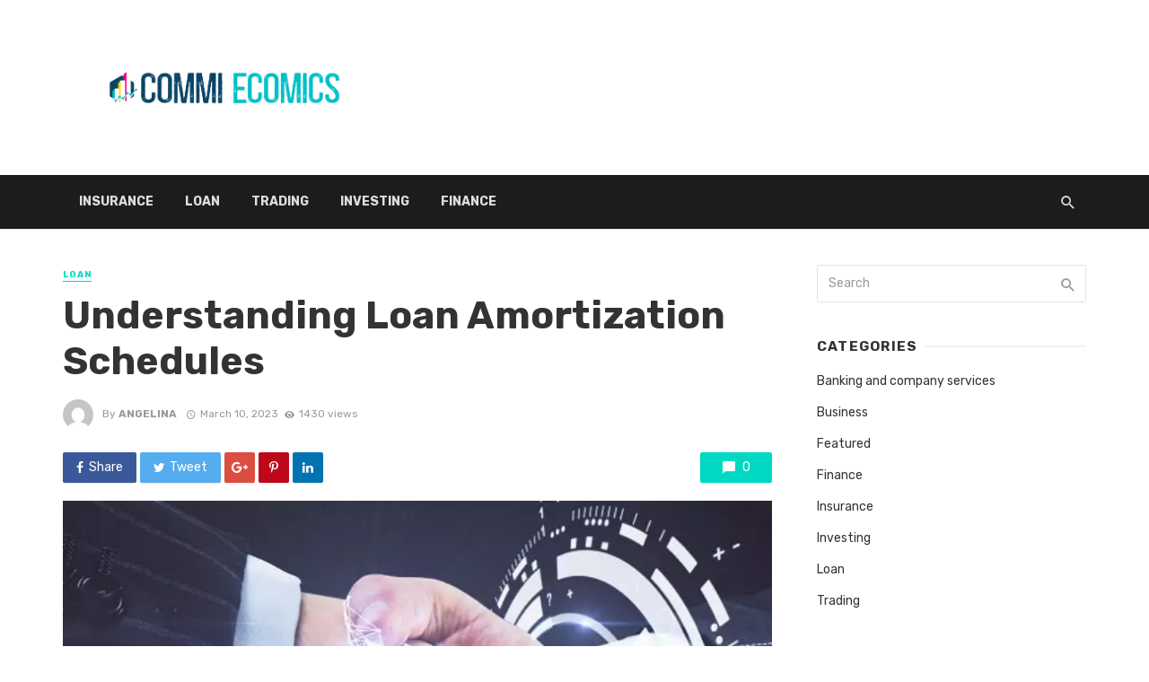

--- FILE ---
content_type: text/html; charset=UTF-8
request_url: https://commiecomics.com/understanding-loan-amortization-schedules/
body_size: 14963
content:
<!DOCTYPE html>
<html lang="en-US">
<head>
	<meta charset="UTF-8" />
    
    <meta name="viewport" content="width=device-width, initial-scale=1"/>
    
    <link rel="profile" href="http://gmpg.org/xfn/11" />
	
	<link rel="pingback" href="https://commiecomics.com/xmlrpc.php">
    
    <!-- Schema meta -->
        <script type="application/ld+json">
{
          "@context": "http://schema.org",
          "@type": "NewsArticle",
          "mainEntityOfPage": {
            "@type": "WebPage",
            "@id": "https://commiecomics.com/understanding-loan-amortization-schedules/"
          },
          "headline": "Understanding Loan Amortization Schedules",
          "image": [
            "https://commiecomics.com/wp-content/uploads/2023/03/c.jpg"
           ],
          "datePublished": "2023-03-10T00:00:00+00:00",
          "dateModified": "2023-05-22T10:17:25+00:00",
          "author": {
            "@type": "Person",
            "name": "Angelina"
          },
           "publisher": {
            "@type": "Organization",
            "name": "Commi Ecomics",
            "logo": {
              "@type": "ImageObject",
              "url": ""
            }
          },
          "description": ""
        }
        </script>
            <title>Understanding Loan Amortization Schedules &#8211; Commi Ecomics</title>
<script type="application/javascript">var ajaxurl = "https://commiecomics.com/wp-admin/admin-ajax.php"</script><meta name='robots' content='max-image-preview:large' />
<link rel='dns-prefetch' href='//fonts.googleapis.com' />
<link rel='preconnect' href='https://fonts.gstatic.com' crossorigin />
<link rel="alternate" type="application/rss+xml" title="Commi Ecomics &raquo; Feed" href="https://commiecomics.com/feed/" />
<link rel="alternate" type="application/rss+xml" title="Commi Ecomics &raquo; Comments Feed" href="https://commiecomics.com/comments/feed/" />
<link rel="alternate" title="oEmbed (JSON)" type="application/json+oembed" href="https://commiecomics.com/wp-json/oembed/1.0/embed?url=https%3A%2F%2Fcommiecomics.com%2Funderstanding-loan-amortization-schedules%2F" />
<link rel="alternate" title="oEmbed (XML)" type="text/xml+oembed" href="https://commiecomics.com/wp-json/oembed/1.0/embed?url=https%3A%2F%2Fcommiecomics.com%2Funderstanding-loan-amortization-schedules%2F&#038;format=xml" />
<style id='wp-img-auto-sizes-contain-inline-css' type='text/css'>
img:is([sizes=auto i],[sizes^="auto," i]){contain-intrinsic-size:3000px 1500px}
/*# sourceURL=wp-img-auto-sizes-contain-inline-css */
</style>
<style id='wp-emoji-styles-inline-css' type='text/css'>

	img.wp-smiley, img.emoji {
		display: inline !important;
		border: none !important;
		box-shadow: none !important;
		height: 1em !important;
		width: 1em !important;
		margin: 0 0.07em !important;
		vertical-align: -0.1em !important;
		background: none !important;
		padding: 0 !important;
	}
/*# sourceURL=wp-emoji-styles-inline-css */
</style>
<style id='wp-block-library-inline-css' type='text/css'>
:root{--wp-block-synced-color:#7a00df;--wp-block-synced-color--rgb:122,0,223;--wp-bound-block-color:var(--wp-block-synced-color);--wp-editor-canvas-background:#ddd;--wp-admin-theme-color:#007cba;--wp-admin-theme-color--rgb:0,124,186;--wp-admin-theme-color-darker-10:#006ba1;--wp-admin-theme-color-darker-10--rgb:0,107,160.5;--wp-admin-theme-color-darker-20:#005a87;--wp-admin-theme-color-darker-20--rgb:0,90,135;--wp-admin-border-width-focus:2px}@media (min-resolution:192dpi){:root{--wp-admin-border-width-focus:1.5px}}.wp-element-button{cursor:pointer}:root .has-very-light-gray-background-color{background-color:#eee}:root .has-very-dark-gray-background-color{background-color:#313131}:root .has-very-light-gray-color{color:#eee}:root .has-very-dark-gray-color{color:#313131}:root .has-vivid-green-cyan-to-vivid-cyan-blue-gradient-background{background:linear-gradient(135deg,#00d084,#0693e3)}:root .has-purple-crush-gradient-background{background:linear-gradient(135deg,#34e2e4,#4721fb 50%,#ab1dfe)}:root .has-hazy-dawn-gradient-background{background:linear-gradient(135deg,#faaca8,#dad0ec)}:root .has-subdued-olive-gradient-background{background:linear-gradient(135deg,#fafae1,#67a671)}:root .has-atomic-cream-gradient-background{background:linear-gradient(135deg,#fdd79a,#004a59)}:root .has-nightshade-gradient-background{background:linear-gradient(135deg,#330968,#31cdcf)}:root .has-midnight-gradient-background{background:linear-gradient(135deg,#020381,#2874fc)}:root{--wp--preset--font-size--normal:16px;--wp--preset--font-size--huge:42px}.has-regular-font-size{font-size:1em}.has-larger-font-size{font-size:2.625em}.has-normal-font-size{font-size:var(--wp--preset--font-size--normal)}.has-huge-font-size{font-size:var(--wp--preset--font-size--huge)}.has-text-align-center{text-align:center}.has-text-align-left{text-align:left}.has-text-align-right{text-align:right}.has-fit-text{white-space:nowrap!important}#end-resizable-editor-section{display:none}.aligncenter{clear:both}.items-justified-left{justify-content:flex-start}.items-justified-center{justify-content:center}.items-justified-right{justify-content:flex-end}.items-justified-space-between{justify-content:space-between}.screen-reader-text{border:0;clip-path:inset(50%);height:1px;margin:-1px;overflow:hidden;padding:0;position:absolute;width:1px;word-wrap:normal!important}.screen-reader-text:focus{background-color:#ddd;clip-path:none;color:#444;display:block;font-size:1em;height:auto;left:5px;line-height:normal;padding:15px 23px 14px;text-decoration:none;top:5px;width:auto;z-index:100000}html :where(.has-border-color){border-style:solid}html :where([style*=border-top-color]){border-top-style:solid}html :where([style*=border-right-color]){border-right-style:solid}html :where([style*=border-bottom-color]){border-bottom-style:solid}html :where([style*=border-left-color]){border-left-style:solid}html :where([style*=border-width]){border-style:solid}html :where([style*=border-top-width]){border-top-style:solid}html :where([style*=border-right-width]){border-right-style:solid}html :where([style*=border-bottom-width]){border-bottom-style:solid}html :where([style*=border-left-width]){border-left-style:solid}html :where(img[class*=wp-image-]){height:auto;max-width:100%}:where(figure){margin:0 0 1em}html :where(.is-position-sticky){--wp-admin--admin-bar--position-offset:var(--wp-admin--admin-bar--height,0px)}@media screen and (max-width:600px){html :where(.is-position-sticky){--wp-admin--admin-bar--position-offset:0px}}

/*# sourceURL=wp-block-library-inline-css */
</style><style id='global-styles-inline-css' type='text/css'>
:root{--wp--preset--aspect-ratio--square: 1;--wp--preset--aspect-ratio--4-3: 4/3;--wp--preset--aspect-ratio--3-4: 3/4;--wp--preset--aspect-ratio--3-2: 3/2;--wp--preset--aspect-ratio--2-3: 2/3;--wp--preset--aspect-ratio--16-9: 16/9;--wp--preset--aspect-ratio--9-16: 9/16;--wp--preset--color--black: #000000;--wp--preset--color--cyan-bluish-gray: #abb8c3;--wp--preset--color--white: #ffffff;--wp--preset--color--pale-pink: #f78da7;--wp--preset--color--vivid-red: #cf2e2e;--wp--preset--color--luminous-vivid-orange: #ff6900;--wp--preset--color--luminous-vivid-amber: #fcb900;--wp--preset--color--light-green-cyan: #7bdcb5;--wp--preset--color--vivid-green-cyan: #00d084;--wp--preset--color--pale-cyan-blue: #8ed1fc;--wp--preset--color--vivid-cyan-blue: #0693e3;--wp--preset--color--vivid-purple: #9b51e0;--wp--preset--gradient--vivid-cyan-blue-to-vivid-purple: linear-gradient(135deg,rgb(6,147,227) 0%,rgb(155,81,224) 100%);--wp--preset--gradient--light-green-cyan-to-vivid-green-cyan: linear-gradient(135deg,rgb(122,220,180) 0%,rgb(0,208,130) 100%);--wp--preset--gradient--luminous-vivid-amber-to-luminous-vivid-orange: linear-gradient(135deg,rgb(252,185,0) 0%,rgb(255,105,0) 100%);--wp--preset--gradient--luminous-vivid-orange-to-vivid-red: linear-gradient(135deg,rgb(255,105,0) 0%,rgb(207,46,46) 100%);--wp--preset--gradient--very-light-gray-to-cyan-bluish-gray: linear-gradient(135deg,rgb(238,238,238) 0%,rgb(169,184,195) 100%);--wp--preset--gradient--cool-to-warm-spectrum: linear-gradient(135deg,rgb(74,234,220) 0%,rgb(151,120,209) 20%,rgb(207,42,186) 40%,rgb(238,44,130) 60%,rgb(251,105,98) 80%,rgb(254,248,76) 100%);--wp--preset--gradient--blush-light-purple: linear-gradient(135deg,rgb(255,206,236) 0%,rgb(152,150,240) 100%);--wp--preset--gradient--blush-bordeaux: linear-gradient(135deg,rgb(254,205,165) 0%,rgb(254,45,45) 50%,rgb(107,0,62) 100%);--wp--preset--gradient--luminous-dusk: linear-gradient(135deg,rgb(255,203,112) 0%,rgb(199,81,192) 50%,rgb(65,88,208) 100%);--wp--preset--gradient--pale-ocean: linear-gradient(135deg,rgb(255,245,203) 0%,rgb(182,227,212) 50%,rgb(51,167,181) 100%);--wp--preset--gradient--electric-grass: linear-gradient(135deg,rgb(202,248,128) 0%,rgb(113,206,126) 100%);--wp--preset--gradient--midnight: linear-gradient(135deg,rgb(2,3,129) 0%,rgb(40,116,252) 100%);--wp--preset--font-size--small: 13px;--wp--preset--font-size--medium: 20px;--wp--preset--font-size--large: 36px;--wp--preset--font-size--x-large: 42px;--wp--preset--spacing--20: 0.44rem;--wp--preset--spacing--30: 0.67rem;--wp--preset--spacing--40: 1rem;--wp--preset--spacing--50: 1.5rem;--wp--preset--spacing--60: 2.25rem;--wp--preset--spacing--70: 3.38rem;--wp--preset--spacing--80: 5.06rem;--wp--preset--shadow--natural: 6px 6px 9px rgba(0, 0, 0, 0.2);--wp--preset--shadow--deep: 12px 12px 50px rgba(0, 0, 0, 0.4);--wp--preset--shadow--sharp: 6px 6px 0px rgba(0, 0, 0, 0.2);--wp--preset--shadow--outlined: 6px 6px 0px -3px rgb(255, 255, 255), 6px 6px rgb(0, 0, 0);--wp--preset--shadow--crisp: 6px 6px 0px rgb(0, 0, 0);}:where(.is-layout-flex){gap: 0.5em;}:where(.is-layout-grid){gap: 0.5em;}body .is-layout-flex{display: flex;}.is-layout-flex{flex-wrap: wrap;align-items: center;}.is-layout-flex > :is(*, div){margin: 0;}body .is-layout-grid{display: grid;}.is-layout-grid > :is(*, div){margin: 0;}:where(.wp-block-columns.is-layout-flex){gap: 2em;}:where(.wp-block-columns.is-layout-grid){gap: 2em;}:where(.wp-block-post-template.is-layout-flex){gap: 1.25em;}:where(.wp-block-post-template.is-layout-grid){gap: 1.25em;}.has-black-color{color: var(--wp--preset--color--black) !important;}.has-cyan-bluish-gray-color{color: var(--wp--preset--color--cyan-bluish-gray) !important;}.has-white-color{color: var(--wp--preset--color--white) !important;}.has-pale-pink-color{color: var(--wp--preset--color--pale-pink) !important;}.has-vivid-red-color{color: var(--wp--preset--color--vivid-red) !important;}.has-luminous-vivid-orange-color{color: var(--wp--preset--color--luminous-vivid-orange) !important;}.has-luminous-vivid-amber-color{color: var(--wp--preset--color--luminous-vivid-amber) !important;}.has-light-green-cyan-color{color: var(--wp--preset--color--light-green-cyan) !important;}.has-vivid-green-cyan-color{color: var(--wp--preset--color--vivid-green-cyan) !important;}.has-pale-cyan-blue-color{color: var(--wp--preset--color--pale-cyan-blue) !important;}.has-vivid-cyan-blue-color{color: var(--wp--preset--color--vivid-cyan-blue) !important;}.has-vivid-purple-color{color: var(--wp--preset--color--vivid-purple) !important;}.has-black-background-color{background-color: var(--wp--preset--color--black) !important;}.has-cyan-bluish-gray-background-color{background-color: var(--wp--preset--color--cyan-bluish-gray) !important;}.has-white-background-color{background-color: var(--wp--preset--color--white) !important;}.has-pale-pink-background-color{background-color: var(--wp--preset--color--pale-pink) !important;}.has-vivid-red-background-color{background-color: var(--wp--preset--color--vivid-red) !important;}.has-luminous-vivid-orange-background-color{background-color: var(--wp--preset--color--luminous-vivid-orange) !important;}.has-luminous-vivid-amber-background-color{background-color: var(--wp--preset--color--luminous-vivid-amber) !important;}.has-light-green-cyan-background-color{background-color: var(--wp--preset--color--light-green-cyan) !important;}.has-vivid-green-cyan-background-color{background-color: var(--wp--preset--color--vivid-green-cyan) !important;}.has-pale-cyan-blue-background-color{background-color: var(--wp--preset--color--pale-cyan-blue) !important;}.has-vivid-cyan-blue-background-color{background-color: var(--wp--preset--color--vivid-cyan-blue) !important;}.has-vivid-purple-background-color{background-color: var(--wp--preset--color--vivid-purple) !important;}.has-black-border-color{border-color: var(--wp--preset--color--black) !important;}.has-cyan-bluish-gray-border-color{border-color: var(--wp--preset--color--cyan-bluish-gray) !important;}.has-white-border-color{border-color: var(--wp--preset--color--white) !important;}.has-pale-pink-border-color{border-color: var(--wp--preset--color--pale-pink) !important;}.has-vivid-red-border-color{border-color: var(--wp--preset--color--vivid-red) !important;}.has-luminous-vivid-orange-border-color{border-color: var(--wp--preset--color--luminous-vivid-orange) !important;}.has-luminous-vivid-amber-border-color{border-color: var(--wp--preset--color--luminous-vivid-amber) !important;}.has-light-green-cyan-border-color{border-color: var(--wp--preset--color--light-green-cyan) !important;}.has-vivid-green-cyan-border-color{border-color: var(--wp--preset--color--vivid-green-cyan) !important;}.has-pale-cyan-blue-border-color{border-color: var(--wp--preset--color--pale-cyan-blue) !important;}.has-vivid-cyan-blue-border-color{border-color: var(--wp--preset--color--vivid-cyan-blue) !important;}.has-vivid-purple-border-color{border-color: var(--wp--preset--color--vivid-purple) !important;}.has-vivid-cyan-blue-to-vivid-purple-gradient-background{background: var(--wp--preset--gradient--vivid-cyan-blue-to-vivid-purple) !important;}.has-light-green-cyan-to-vivid-green-cyan-gradient-background{background: var(--wp--preset--gradient--light-green-cyan-to-vivid-green-cyan) !important;}.has-luminous-vivid-amber-to-luminous-vivid-orange-gradient-background{background: var(--wp--preset--gradient--luminous-vivid-amber-to-luminous-vivid-orange) !important;}.has-luminous-vivid-orange-to-vivid-red-gradient-background{background: var(--wp--preset--gradient--luminous-vivid-orange-to-vivid-red) !important;}.has-very-light-gray-to-cyan-bluish-gray-gradient-background{background: var(--wp--preset--gradient--very-light-gray-to-cyan-bluish-gray) !important;}.has-cool-to-warm-spectrum-gradient-background{background: var(--wp--preset--gradient--cool-to-warm-spectrum) !important;}.has-blush-light-purple-gradient-background{background: var(--wp--preset--gradient--blush-light-purple) !important;}.has-blush-bordeaux-gradient-background{background: var(--wp--preset--gradient--blush-bordeaux) !important;}.has-luminous-dusk-gradient-background{background: var(--wp--preset--gradient--luminous-dusk) !important;}.has-pale-ocean-gradient-background{background: var(--wp--preset--gradient--pale-ocean) !important;}.has-electric-grass-gradient-background{background: var(--wp--preset--gradient--electric-grass) !important;}.has-midnight-gradient-background{background: var(--wp--preset--gradient--midnight) !important;}.has-small-font-size{font-size: var(--wp--preset--font-size--small) !important;}.has-medium-font-size{font-size: var(--wp--preset--font-size--medium) !important;}.has-large-font-size{font-size: var(--wp--preset--font-size--large) !important;}.has-x-large-font-size{font-size: var(--wp--preset--font-size--x-large) !important;}
/*# sourceURL=global-styles-inline-css */
</style>

<style id='classic-theme-styles-inline-css' type='text/css'>
/*! This file is auto-generated */
.wp-block-button__link{color:#fff;background-color:#32373c;border-radius:9999px;box-shadow:none;text-decoration:none;padding:calc(.667em + 2px) calc(1.333em + 2px);font-size:1.125em}.wp-block-file__button{background:#32373c;color:#fff;text-decoration:none}
/*# sourceURL=/wp-includes/css/classic-themes.min.css */
</style>
<link rel='stylesheet' id='redux-extendify-styles-css' href='https://commiecomics.com/wp-content/plugins/tnm-extension/redux-framework/redux-core/assets/css/extendify-utilities.css?ver=4.4.5' type='text/css' media='all' />
<link rel='stylesheet' id='bkswcss-css' href='https://commiecomics.com/wp-content/plugins/tnm-shortcode/css/shortcode.css?ver=6.9' type='text/css' media='all' />
<link rel='stylesheet' id='thenextmag_vendors-css' href='https://commiecomics.com/wp-content/themes/the-next-mag/css/vendors.css?ver=6.9' type='text/css' media='all' />
<link rel='stylesheet' id='thenextmag-style-css' href='https://commiecomics.com/wp-content/themes/the-next-mag/css/style.css?ver=6.9' type='text/css' media='all' />
<style id='thenextmag-style-inline-css' type='text/css'>
#mnmd-mobile-header
                                        {background: #1E73BE;
                                        background: -webkit-linear-gradient(90deg, #1E73BE 0, #00897E 100%);
                                        background: linear-gradient(90deg, #1E73BE 0, #00897E 100%);}::selection {color: #FFF; background: #00d8c3;}::-webkit-selection {color: #FFF; background: #00d8c3;}
                            .post--vertical-thumb-background-point-circle .post__thumb:before {--background-shadow: #00d8c3;} .pattern-circle-background-stripe:before {
                            background: repeating-linear-gradient(45deg, transparent, transparent 6px, #00d8c3 6px, #00d8c3 12px);}.navigation--main .sub-menu li:hover>a, a, a:hover, a:focus, a:active, .color-primary, .site-title, .mnmd-widget-indexed-posts-b .posts-list > li .post__title:after,
            .author-box .author-name a
            {color: #00d8c3;}.mnmd-featured-block-m.background-primary .post--horizontal-reverse-fullwidth .post__text:before, .mnmd-featured-block-l.background-primary .section-main .post-sub, .mnmd-featured-block-r.mnmd-featured-block-r-has-background-theme:after, .mnmd-widget-indexed-posts-a .posts-list>li .post__thumb:after, .btn-rectangle-large, .post-no-thumb-space-large, .post--horizontal-read-more-rotate .post__text-column.post__text-button:before, .mnmd-posts-block-q .section-sub .post-sub .post-sub-wrap:before, .background-hover-fixed:before, .post--overlay-text-style-card .post__readmore:hover a, .post--overlay-background-theme .background-img:after, .category-tile__name, .cat-0.cat-theme-bg.cat-theme-bg, .primary-bg-color, .navigation--main > li > a:before, .mnmd-pagination__item-current, .mnmd-pagination__item-current:hover, 
            .mnmd-pagination__item-current:focus, .mnmd-pagination__item-current:active, .mnmd-pagination--next-n-prev .mnmd-pagination__links a:last-child .mnmd-pagination__item,
            .subscribe-form__fields input[type='submit'], .has-overlap-bg:before, .post__cat--bg, a.post__cat--bg, .entry-cat--bg, a.entry-cat--bg, 
            .comments-count-box, .mnmd-widget--box .widget__title,  .posts-list > li .post__thumb:after, 
            .widget_calendar td a:before, .widget_calendar #today, .widget_calendar #today a, .entry-action-btn, .posts-navigation__label:before, 
            .comment-form .form-submit input[type='submit'], .mnmd-carousel-dots-b .swiper-pagination-bullet-active,
             .site-header--side-logo .header-logo:not(.header-logo--mobile), .list-square-bullet > li > *:before, .list-square-bullet-exclude-first > li:not(:first-child) > *:before,
             .btn-primary, .btn-primary:active, .btn-primary:focus, .btn-primary:hover, 
             .btn-primary.active.focus, .btn-primary.active:focus, .btn-primary.active:hover, .btn-primary:active.focus, .btn-primary:active:focus, .btn-primary:active:hover,
            .editor-styles-wrapper .wc-block-grid__products .wc-block-grid__product .wc-block-grid__product-onsale, .wc-block-grid__product-onsale,
            div.wpforms-container-full .wpforms-form button[type=submit], div.wpforms-container-full .wpforms-form button[type=submit]:hover
            {background-color: #00d8c3;}.site-header--skin-4 .navigation--main > li > a:before
            {background-color: #00d8c3 !important;}.post-score-hexagon .hexagon-svg g path
            {fill: #00d8c3;}.mnmd-featured-block-r.mnmd-featured-block-r-has-background-theme .section-sub, .has-overlap-frame:before, .mnmd-gallery-slider .fotorama__thumb-border, .bypostauthor > .comment-body .comment-author > img
            {border-color: #00d8c3;}.mnmd-pagination--next-n-prev .mnmd-pagination__links a:last-child .mnmd-pagination__item:after
            {border-left-color: #00d8c3;}.bk-preload-wrapper:after, .comments-count-box:before
            {border-top-color: #00d8c3;}.bk-preload-wrapper:after
            {border-bottom-color: #00d8c3;}.navigation--offcanvas li > a:after
            {border-right-color: #00d8c3;}.post--single-cover-gradient .single-header
            {
                background-image: -webkit-linear-gradient( bottom , #00d8c3 0%, rgba(252, 60, 45, 0.7) 50%, rgba(252, 60, 45, 0) 100%);
                background-image: linear-gradient(to top, #00d8c3 0%, rgba(252, 60, 45, 0.7) 50%, rgba(252, 60, 45, 0) 100%);
            }.subscribe-form__fields input[type='submit']:hover,
            .comment-form .form-submit input[type='submit']:active, .comment-form .form-submit input[type='submit']:focus, .comment-form .form-submit input[type='submit']:hover
            {background-color: #EF392B;}mnmd-video-box__playlist .is-playing .post__thumb:after { content: 'Now playing'; }
/*# sourceURL=thenextmag-style-inline-css */
</style>
<link rel="preload" as="style" href="https://fonts.googleapis.com/css?family=Rubik:300,400,500,600,700,800,900,300italic,400italic,500italic,600italic,700italic,800italic,900italic&#038;display=swap&#038;ver=1761750730" /><link rel="stylesheet" href="https://fonts.googleapis.com/css?family=Rubik:300,400,500,600,700,800,900,300italic,400italic,500italic,600italic,700italic,800italic,900italic&#038;display=swap&#038;ver=1761750730" media="print" onload="this.media='all'"><noscript><link rel="stylesheet" href="https://fonts.googleapis.com/css?family=Rubik:300,400,500,600,700,800,900,300italic,400italic,500italic,600italic,700italic,800italic,900italic&#038;display=swap&#038;ver=1761750730" /></noscript><script type="text/javascript" src="https://commiecomics.com/wp-includes/js/jquery/jquery.min.js?ver=3.7.1" id="jquery-core-js"></script>
<script type="text/javascript" src="https://commiecomics.com/wp-includes/js/jquery/jquery-migrate.min.js?ver=3.4.1" id="jquery-migrate-js"></script>
<link rel="https://api.w.org/" href="https://commiecomics.com/wp-json/" /><link rel="alternate" title="JSON" type="application/json" href="https://commiecomics.com/wp-json/wp/v2/posts/17" /><link rel="EditURI" type="application/rsd+xml" title="RSD" href="https://commiecomics.com/xmlrpc.php?rsd" />
<meta name="generator" content="WordPress 6.9" />
<link rel="canonical" href="https://commiecomics.com/understanding-loan-amortization-schedules/" />
<link rel='shortlink' href='https://commiecomics.com/?p=17' />
<meta name="generator" content="Redux 4.4.5" /><link rel="icon" href="https://commiecomics.com/wp-content/uploads/2023/06/Commi-Ecomics-F-138x135.png" sizes="32x32" />
<link rel="icon" href="https://commiecomics.com/wp-content/uploads/2023/06/Commi-Ecomics-F.png" sizes="192x192" />
<link rel="apple-touch-icon" href="https://commiecomics.com/wp-content/uploads/2023/06/Commi-Ecomics-F.png" />
<meta name="msapplication-TileImage" content="https://commiecomics.com/wp-content/uploads/2023/06/Commi-Ecomics-F.png" />
<style id="tnm_option-dynamic-css" title="dynamic-css" class="redux-options-output">body{font-family:Rubik,Arial, Helvetica, sans-serif;}.navigation{font-family:Rubik,Arial, Helvetica, sans-serif;}.page-heading__title, .post__title, .entry-title, h1, h2, h3, h4, h5, h6, .h1, .h2, .h3, .h4, .h5, .h6, .text-font-primary, .social-tile__title, .widget_recent_comments .recentcomments > a, .widget_recent_entries li > a, .modal-title.modal-title, .author-box .author-name a, .comment-author, .widget_calendar caption, .widget_categories li>a, .widget_meta ul, .widget_recent_comments .recentcomments>a, .widget_recent_entries li>a, .widget_pages li>a,
            .atbs-style-page-content-store .wc-block-grid__product .wc-block-grid__product-title, .product.type-product .products h2,
            .widget.widget_product_categories ul li a{font-family:Rubik,Arial, Helvetica, sans-serif;}.text-font-secondary, .block-heading__subtitle, .widget_nav_menu ul, .navigation .sub-menu, .typography-copy blockquote, .comment-content blockquote{font-family:Rubik,Arial, Helvetica, sans-serif;}.mobile-header-btn, .navigation-bar-btn, .menu, .mnmd-mega-menu__inner > .sub-menu > li > a, .meta-text, a.meta-text, .meta-font, a.meta-font, .text-font-tertiary, .block-heading, .block-heading__title, .block-heading-tabs, .block-heading-tabs > li > a, input[type="button"]:not(.btn), input[type="reset"]:not(.btn), input[type="submit"]:not(.btn), .btn, label, .category-tile__name, .page-nav, .post-score, .post-score-hexagon .post-score-value, .post__cat, a.post__cat, .entry-cat, a.entry-cat, .read-more-link, .post__meta, .entry-meta, .entry-author__name, a.entry-author__name, .comments-count-box, .widget__title-text, .mnmd-widget-indexed-posts-a .posts-list > li .post__thumb:after, .mnmd-widget-indexed-posts-b .posts-list > li .post__title:after, .mnmd-widget-indexed-posts-c .list-index, .social-tile__count, .widget_recent_comments .comment-author-link, .mnmd-video-box__playlist .is-playing .post__thumb:after, .mnmd-posts-listing-a .cat-title, .mnmd-news-ticker__heading, .post-sharing__title, .post-sharing--simple .sharing-btn, .entry-action-btn, .entry-tags-title, .post-categories__title, .posts-navigation__label, .comments-title, .comments-title__text, .comments-title .add-comment, .comment-metadata, .comment-metadata a, .comment-reply-link, .comment-reply-title, .countdown__digit, .modal-title, .comment-reply-title, .comment-meta, .comment .reply, .wp-caption, .gallery-caption, .widget-title, .btn, .logged-in-as, .countdown__digit, .mnmd-widget-indexed-posts-a .posts-list>li .post__thumb:after, .mnmd-widget-indexed-posts-b .posts-list>li .post__title:after, .mnmd-widget-indexed-posts-c .list-index, .mnmd-horizontal-list .index, .mnmd-pagination, .mnmd-pagination--next-n-prev .mnmd-pagination__label{font-family:Rubik,Arial, Helvetica, sans-serif;}.header-main{padding-top:40px;padding-bottom:40px;}</style></head>
<body class="wp-singular post-template-default single single-post postid-17 single-format-standard wp-theme-the-next-mag">
        <div class="site-wrapper header-8">
        <header class="site-header site-header--skin-3">
    <!-- Header content -->
	<div class="header-main hidden-xs hidden-sm ">
        		<div class="container">
			<div class="row row--flex row--vertical-center">
				<div class="col-xs-4">
					<div class="site-logo header-logo text-left">
						<a href="https://commiecomics.com">
    						<!-- logo open -->
                                                            <img src="https://commiecomics.com/wp-content/uploads/2023/06/Commi-Ecomics.png" alt="logo" />
                                                        <!-- logo close -->
    					</a>
					</div>
				</div>

				<div class="col-xs-8">
                        					<div class="site-header__social ">
                                        					<ul class="social-list list-horizontal text-right">
            						            						
            					</ul>
                                					</div>
                    				</div>
			</div>
		</div>
	</div><!-- Header content -->
    <!-- Mobile header -->
    <div id="mnmd-mobile-header" class="mobile-header visible-xs visible-sm ">
    	<div class="mobile-header__inner mobile-header__inner--flex">
            <!-- mobile logo open -->
    		<div class="header-branding header-branding--mobile mobile-header__section text-left">
    			<div class="header-logo header-logo--mobile flexbox__item text-left">
                    <a href="https://commiecomics.com">
                                                        <span class="logo-text">
                                Commi Ecomics                                </span>
                                                
                    </a>               
    			</div>
    		</div>
            <!-- logo close -->
    		<div class="mobile-header__section text-right">
    			<button type="submit" class="mobile-header-btn js-search-dropdown-toggle">
    				<span class="hidden-xs">Search</span><i class="mdicon mdicon-search mdicon--last hidden-xs"></i><i class="mdicon mdicon-search visible-xs-inline-block"></i>
    			</button>
                    			<a href="#mnmd-offcanvas-mobile" class="offcanvas-menu-toggle mobile-header-btn js-mnmd-offcanvas-toggle">
    				<span class="hidden-xs">Menu</span><i class="mdicon mdicon-menu mdicon--last hidden-xs"></i><i class="mdicon mdicon-menu visible-xs-inline-block"></i>
    			</a>
                    		</div>
    	</div>
    </div><!-- Mobile header -->
    <!-- Navigation bar -->
	<nav class="navigation-bar navigation-bar--inverse navigation-bar--fullwidth hidden-xs hidden-sm js-sticky-header-holder">
		<div class="container">
			<div class="navigation-bar__inner">
                                                    
				<div class="navigation-wrapper navigation-bar__section js-priority-nav">
					<div id="main-menu" class="menu-home-container"><ul id="menu-home" class="navigation navigation--main navigation--inline"><li id="menu-item-126" class="menu-item menu-item-type-taxonomy menu-item-object-category menu-item-126 menu-item-cat-18"><a href="https://commiecomics.com/category/insurance/">Insurance</a></li>
<li id="menu-item-127" class="menu-item menu-item-type-taxonomy menu-item-object-category current-post-ancestor current-menu-parent current-post-parent menu-item-127 menu-item-cat-41"><a href="https://commiecomics.com/category/loan/">Loan</a></li>
<li id="menu-item-128" class="menu-item menu-item-type-taxonomy menu-item-object-category menu-item-128 menu-item-cat-66"><a href="https://commiecomics.com/category/trading/">Trading</a></li>
<li id="menu-item-129" class="menu-item menu-item-type-taxonomy menu-item-object-category menu-item-129 menu-item-cat-86"><a href="https://commiecomics.com/category/investing/">Investing</a></li>
<li id="menu-item-130" class="menu-item menu-item-type-taxonomy menu-item-object-category menu-item-130 menu-item-cat-2"><a href="https://commiecomics.com/category/finance/">Finance</a></li>
</ul></div>				</div>

				<div class="navigation-bar__section lwa lwa-template-modal">
                        				<button type="submit" class="navigation-bar-btn js-search-dropdown-toggle"><i class="mdicon mdicon-search"></i></button>
                </div>
			</div><!-- .navigation-bar__inner -->

			<div id="header-search-dropdown" class="header-search-dropdown ajax-search is-in-navbar js-ajax-search">
	<div class="container container--narrow">
		<form class="search-form search-form--horizontal" method="get" action="https://commiecomics.com/">
			<div class="search-form__input-wrap">
				<input type="text" name="s" class="search-form__input" placeholder="Search" value=""/>
			</div>
			<div class="search-form__submit-wrap">
				<button type="submit" class="search-form__submit btn btn-primary">Search</button>
			</div>
		</form>
		
		<div class="search-results">
			<div class="typing-loader"></div>
			<div class="search-results__inner"></div>
		</div>
	</div>
</div><!-- .header-search-dropdown -->		</div><!-- .container -->
	</nav><!-- Navigation-bar -->
</header><!-- Site header --><div class="site-content single-entry atbs-single-layout-1">
    <div class="mnmd-block mnmd-block--fullwidth single-entry-wrap">
        <div class="container">
                        <div class="row">
                            <div class="mnmd-main-col " role="main">
                    <article class="mnmd-block post--single post-17 post type-post status-publish format-standard has-post-thumbnail hentry category-loan tag-interest-calculation tag-loan-amortization tag-loan-term tag-principal-repayment tag-schedules">
                        <div class="single-content">
                            <header class="single-header">
                                <a class="cat-41 post__cat cat-theme" href="https://commiecomics.com/category/loan/">Loan</a>								<h1 class="entry-title">Understanding Loan Amortization Schedules</h1>
																<!-- Entry meta -->
<div class="entry-meta">
	<span class="entry-author entry-author--with-ava">
        <img alt='Angelina' src='https://secure.gravatar.com/avatar/f0603d002dafab1de4ebf4f9854b8ec1dc05466c94595e3dcdcca544f4fe6e40?s=34&#038;d=mm&#038;r=g' srcset='https://secure.gravatar.com/avatar/f0603d002dafab1de4ebf4f9854b8ec1dc05466c94595e3dcdcca544f4fe6e40?s=68&#038;d=mm&#038;r=g 2x' class='avatar avatar-34 photo entry-author__avatar' height='34' width='34' decoding='async'/>By <a class="entry-author__name" title="Posts by Angelina" rel="author" href="https://commiecomics.com/author/admin/">Angelina</a>    </span>
    <time class="time published" datetime="2023-03-10T00:00:00+00:00" title="March 10, 2023 at 12:00 am"><i class="mdicon mdicon-schedule"></i>March 10, 2023</time><span><i class="mdicon mdicon-visibility"></i>1430 views</span></div>							</header>
                                    <div class="entry-interaction entry-interaction--horizontal">
        	<div class="entry-interaction__left">
        		<div class="post-sharing post-sharing--simple">
        			<ul>
        				<li><a class="sharing-btn sharing-btn-primary facebook-btn facebook-theme-bg" data-toggle="tooltip" data-placement="top" title="Share on Facebook" onClick="window.open('http://www.facebook.com/sharer.php?u=https%3A%2F%2Fcommiecomics.com%2Funderstanding-loan-amortization-schedules%2F','Facebook','width=600,height=300,left='+(screen.availWidth/2-300)+',top='+(screen.availHeight/2-150)+''); return false;" href="http://www.facebook.com/sharer.php?u=https%3A%2F%2Fcommiecomics.com%2Funderstanding-loan-amortization-schedules%2F"><i class="mdicon mdicon-facebook"></i><span class="sharing-btn__text">Share</span></a></li><li><a class="sharing-btn sharing-btn-primary twitter-btn twitter-theme-bg" data-toggle="tooltip" data-placement="top" title="Share on Twitter" onClick="window.open('http://twitter.com/share?url=https%3A%2F%2Fcommiecomics.com%2Funderstanding-loan-amortization-schedules%2F&amp;text=Understanding%20Loan%20Amortization%20Schedules','Twitter share','width=600,height=300,left='+(screen.availWidth/2-300)+',top='+(screen.availHeight/2-150)+''); return false;" href="http://twitter.com/share?url=https%3A%2F%2Fcommiecomics.com%2Funderstanding-loan-amortization-schedules%2F&amp;text=Understanding%20Loan%20Amortization%20Schedules"><i class="mdicon mdicon-twitter"></i><span class="sharing-btn__text">Tweet</span></a></li><li><a class="sharing-btn googleplus-btn googleplus-theme-bg" data-toggle="tooltip" data-placement="top" title="Share on Google+" onClick="window.open('https://plus.google.com/share?url=https%3A%2F%2Fcommiecomics.com%2Funderstanding-loan-amortization-schedules%2F','Google plus','width=585,height=666,left='+(screen.availWidth/2-292)+',top='+(screen.availHeight/2-333)+''); return false;" href="https://plus.google.com/share?url=https%3A%2F%2Fcommiecomics.com%2Funderstanding-loan-amortization-schedules%2F"><i class="mdicon mdicon-google-plus"></i></a></li><li><a class="sharing-btn pinterest-btn pinterest-theme-bg" data-toggle="tooltip" data-placement="top" title="Share on Pinterest" href="javascript:void((function()%7Bvar%20e=document.createElement(&apos;script&apos;);e.setAttribute(&apos;type&apos;,&apos;text/javascript&apos;);e.setAttribute(&apos;charset&apos;,&apos;UTF-8&apos;);e.setAttribute(&apos;src&apos;,&apos;http://assets.pinterest.com/js/pinmarklet.js?r=&apos;+Math.random()*99999999);document.body.appendChild(e)%7D)());"><i class="mdicon mdicon-pinterest-p"></i></a></li><li><a class="sharing-btn linkedin-btn linkedin-theme-bg" data-toggle="tooltip" data-placement="top" title="Share on Linkedin" onClick="window.open('http://www.linkedin.com/shareArticle?mini=true&amp;url=https%3A%2F%2Fcommiecomics.com%2Funderstanding-loan-amortization-schedules%2F','Linkedin','width=863,height=500,left='+(screen.availWidth/2-431)+',top='+(screen.availHeight/2-250)+''); return false;" href="http://www.linkedin.com/shareArticle?mini=true&amp;url=https%3A%2F%2Fcommiecomics.com%2Funderstanding-loan-amortization-schedules%2F"><i class="mdicon mdicon-linkedin"></i></a></li>        			</ul>
        		</div>
        	</div>
        
        	<div class="entry-interaction__right">
        		<a href="#comments" class="comments-count entry-action-btn" data-toggle="tooltip" data-placement="top" title="0 Comments"><i class="mdicon mdicon-chat_bubble"></i><span>0</span></a>        	</div>
        </div>
                                
                            <div class="entry-thumb single-entry-thumb"><img width="533" height="400" src="https://commiecomics.com/wp-content/uploads/2023/03/c.jpg" class="attachment-tnm-m-2_1 size-tnm-m-2_1 wp-post-image" alt="Understanding Loan Amortization Schedules" decoding="async" fetchpriority="high" /></div>                            
                            <div class="single-body entry-content typography-copy">
                                                                <p>Loan amortization schedules can be confusing and overwhelming for borrowers who are not familiar with the terminology and calculations involved. In simple terms, a loan amortization schedule is a table that outlines the repayment plan for a loan, including the amount of each payment, the amount of interest paid, and the remaining balance. Understanding the basics of loan amortization schedules can help you make informed decisions about borrowing and repayments.</p>
<p><img decoding="async" class="aligncenter wp-image-89 size-full" title="Understanding Loan Amortization Schedules" src="https://commiecomics.com/wp-content/uploads/2023/03/c-1.jpg" alt="Understanding Loan Amortization Schedules" width="800" height="600" /></p>
<h2>How Loan Amortization Works</h2>
<p>Loan amortization is the process of spreading out loan payments over a period of time, usually years. Each payment is made up of two parts &#8211; principal and interest. The principal is the amount of money borrowed, while the interest is the cost of borrowing that money. In the early stages of a loan, most of the payment goes towards interest, while in the later stages, most of the payment goes towards the principal.</p>
<p>The loan amortization schedule outlines each payment and how much of it goes towards the principal and how much goes towards interest. This allows borrowers to see how much they will owe each month, how long it will take to pay off the loan, and how much interest they will pay over the life of the loan.</p>
<h2>Calculating Loan Amortization</h2>
<p>Loan amortization schedules are typically calculated using a standard formula. The formula takes into account the loan amount, the interest rate, the loan term, and the payment frequency. The formula then calculates the amount of each payment and how much of it goes towards interest and principal.</p>
<p>Most loan amortization schedules are created using a spreadsheet program such as Microsoft Excel. Borrowers can input their loan details and the spreadsheet will calculate the repayment plan automatically.</p>
<h2>The Benefits of Understanding Loan Amortization Schedules</h2>
<p>Understanding loan amortization schedules can help borrowers make informed decisions about their borrowing and repayment plans. By understanding the repayment plan, borrowers can determine how much they will need to pay each month and how long it will take to pay off the loan. This can help borrowers budget their finances and avoid missing payments.</p>
<p>Additionally, understanding loan amortization schedules can help borrowers save money. By understanding the amount of interest paid over the life of the loan, borrowers can determine if a shorter loan term or a lower interest rate would be more beneficial. Borrowers can also determine if making additional payments towards the principal would help them pay off the loan sooner and save on interest costs.</p>
<p>Loan amortization schedules can be confusing, but understanding the basics can help borrowers make informed decisions about their borrowing and repayment plans. By understanding the repayment plan, borrowers can budget their finances, avoid missing payments, and potentially save money on interest costs. If you have any questions about loan amortization schedules, it is best to consult with a financial advisor or lender for guidance.</p>
							</div>
                                                                                    <footer class="single-footer entry-footer">
	<div class="entry-info">
		<div class="row row--space-between grid-gutter-10">
			<div class="entry-categories col-sm-6">
				<ul>
					<li class="entry-categories__icon"><i class="mdicon mdicon-folder"></i><span class="sr-only">Posted in</span></li>
                    <li><a class="cat-41 entry-cat cat-theme" href="https://commiecomics.com/category/loan/">Loan</a></li>				</ul>
			</div>
			<div class="entry-tags col-sm-6">
				<ul>
                                        <li class="entry-tags__icon"><i class="mdicon mdicon-local_offer"></i><span class="sr-only">Tagged with</span></li>
                    <li><a class="post-tag" rel="tag" href="https://commiecomics.com/tag/interest-calculation/">interest calculation</a></li><li><a class="post-tag" rel="tag" href="https://commiecomics.com/tag/loan-amortization/">loan amortization</a></li><li><a class="post-tag" rel="tag" href="https://commiecomics.com/tag/loan-term/">loan term</a></li><li><a class="post-tag" rel="tag" href="https://commiecomics.com/tag/principal-repayment/">principal repayment</a></li><li><a class="post-tag" rel="tag" href="https://commiecomics.com/tag/schedules/">schedules</a></li>                    				</ul>
			</div>
		</div>
	</div>

	        <div class="entry-interaction entry-interaction--horizontal">
        	<div class="entry-interaction__left">
        		<div class="post-sharing post-sharing--simple">
        			<ul>
        				<li><a class="sharing-btn sharing-btn-primary facebook-btn facebook-theme-bg" data-toggle="tooltip" data-placement="top" title="Share on Facebook" onClick="window.open('http://www.facebook.com/sharer.php?u=https%3A%2F%2Fcommiecomics.com%2Funderstanding-loan-amortization-schedules%2F','Facebook','width=600,height=300,left='+(screen.availWidth/2-300)+',top='+(screen.availHeight/2-150)+''); return false;" href="http://www.facebook.com/sharer.php?u=https%3A%2F%2Fcommiecomics.com%2Funderstanding-loan-amortization-schedules%2F"><i class="mdicon mdicon-facebook"></i><span class="sharing-btn__text">Share</span></a></li><li><a class="sharing-btn sharing-btn-primary twitter-btn twitter-theme-bg" data-toggle="tooltip" data-placement="top" title="Share on Twitter" onClick="window.open('http://twitter.com/share?url=https%3A%2F%2Fcommiecomics.com%2Funderstanding-loan-amortization-schedules%2F&amp;text=Understanding%20Loan%20Amortization%20Schedules','Twitter share','width=600,height=300,left='+(screen.availWidth/2-300)+',top='+(screen.availHeight/2-150)+''); return false;" href="http://twitter.com/share?url=https%3A%2F%2Fcommiecomics.com%2Funderstanding-loan-amortization-schedules%2F&amp;text=Understanding%20Loan%20Amortization%20Schedules"><i class="mdicon mdicon-twitter"></i><span class="sharing-btn__text">Tweet</span></a></li><li><a class="sharing-btn googleplus-btn googleplus-theme-bg" data-toggle="tooltip" data-placement="top" title="Share on Google+" onClick="window.open('https://plus.google.com/share?url=https%3A%2F%2Fcommiecomics.com%2Funderstanding-loan-amortization-schedules%2F','Google plus','width=585,height=666,left='+(screen.availWidth/2-292)+',top='+(screen.availHeight/2-333)+''); return false;" href="https://plus.google.com/share?url=https%3A%2F%2Fcommiecomics.com%2Funderstanding-loan-amortization-schedules%2F"><i class="mdicon mdicon-google-plus"></i></a></li><li><a class="sharing-btn pinterest-btn pinterest-theme-bg" data-toggle="tooltip" data-placement="top" title="Share on Pinterest" href="javascript:void((function()%7Bvar%20e=document.createElement(&apos;script&apos;);e.setAttribute(&apos;type&apos;,&apos;text/javascript&apos;);e.setAttribute(&apos;charset&apos;,&apos;UTF-8&apos;);e.setAttribute(&apos;src&apos;,&apos;http://assets.pinterest.com/js/pinmarklet.js?r=&apos;+Math.random()*99999999);document.body.appendChild(e)%7D)());"><i class="mdicon mdicon-pinterest-p"></i></a></li><li><a class="sharing-btn linkedin-btn linkedin-theme-bg" data-toggle="tooltip" data-placement="top" title="Share on Linkedin" onClick="window.open('http://www.linkedin.com/shareArticle?mini=true&amp;url=https%3A%2F%2Fcommiecomics.com%2Funderstanding-loan-amortization-schedules%2F','Linkedin','width=863,height=500,left='+(screen.availWidth/2-431)+',top='+(screen.availHeight/2-250)+''); return false;" href="http://www.linkedin.com/shareArticle?mini=true&amp;url=https%3A%2F%2Fcommiecomics.com%2Funderstanding-loan-amortization-schedules%2F"><i class="mdicon mdicon-linkedin"></i></a></li>        			</ul>
        		</div>
        	</div>
        
        	<div class="entry-interaction__right">
        		<a href="#comments" class="comments-count entry-action-btn" data-toggle="tooltip" data-placement="top" title="0 Comments"><i class="mdicon mdicon-chat_bubble"></i><span>0</span></a>        	</div>
        </div>
    </footer>                        </div><!-- .single-content -->
                    </article><!-- .post-single -->                                                                               
                    <div class="author-box single-entry-section"><div class="author-box__image"><div class="author-avatar"><img alt='Angelina' src='https://secure.gravatar.com/avatar/f0603d002dafab1de4ebf4f9854b8ec1dc05466c94595e3dcdcca544f4fe6e40?s=180&#038;d=mm&#038;r=g' srcset='https://secure.gravatar.com/avatar/f0603d002dafab1de4ebf4f9854b8ec1dc05466c94595e3dcdcca544f4fe6e40?s=360&#038;d=mm&#038;r=g 2x' class='avatar avatar-180 photo avatar photo' height='180' width='180' loading='lazy' decoding='async'/></div></div><div class="author-box__text"><div class="author-name meta-font"><a href="https://commiecomics.com/author/admin/" title="Posts by Angelina" rel="author">Angelina</a></div><div class="author-bio"></div><div class="author-info"><div class="row row--space-between row--flex row--vertical-center grid-gutter-20"><div class="author-socials col-xs-12 col-sm-6"><ul class="list-unstyled list-horizontal list-space-sm"> <li><a href="https://commiecomics.com" target="_blank"><i class="mdicon mdicon-public"></i><span class="sr-only">Website</span></a></li></ul></div></div></div></div></div>                    <!-- Posts navigation --><div class="posts-navigation single-entry-section clearfix"><div class="posts-navigation__prev"><article class="post--overlay post--overlay-bottom post--overlay-floorfade"><div class="background-img" style="background-image: url('https://commiecomics.com/wp-content/uploads/2023/02/c-2.jpg');"></div><div class="post__text inverse-text"><div class="post__text-wrap"><div class="post__text-inner"><h3 class="post__title typescale-1">Understanding the Different Types of Life Insurance Policies</h3></div></div></div><a href="https://commiecomics.com/understanding-the-different-types-of-life-insurance-policies/" class="link-overlay"></a></article><a class="posts-navigation__label" href="https://commiecomics.com/understanding-the-different-types-of-life-insurance-policies/"><span><i class="mdicon mdicon-arrow_back"></i>Previous article</span></a></div><div class="posts-navigation__next"><article class="post--overlay post--overlay-bottom post--overlay-floorfade"><div class="background-img" style="background-image: url('https://commiecomics.com/wp-content/uploads/2023/03/c-2.jpg');"></div><div class="post__text inverse-text"><div class="post__text-wrap"><div class="post__text-inner"><h3 class="post__title typescale-1">Algorithmic Trading and its Implications on Market Stability</h3></div></div></div><a href="https://commiecomics.com/algorithmic-trading-and-its-implications-on-market-stability/" class="link-overlay"></a></article><a class="posts-navigation__label" href="https://commiecomics.com/algorithmic-trading-and-its-implications-on-market-stability/"><span>Next article<i class="mdicon mdicon-arrow_forward"></i></span></a></div></div><!-- Posts navigation -->                    <div class="related-posts single-entry-section"><div class="block-heading "><h4 class="block-heading__title">You may also like</h4></div><div class="posts-list"><div class="posts-list list-space-xl"><div class="list-item">            <article class="post post--horizontal post--horizontal-sm">
                 				    <div class="post__thumb ">
                        <a href="https://commiecomics.com/securing-instant-personal-loans-navigating-the-application-process/"><img width="400" height="300" src="https://commiecomics.com/wp-content/uploads/2024/01/Securing-Instant-Personal-Loans-Navigating-the-Application-Process-400x300.webp" class="attachment-tnm-xs-4_3 size-tnm-xs-4_3 wp-post-image" alt="" decoding="async" loading="lazy" /></a> <!-- close a tag -->                    </div>
                				<div class="post__text ">
                    <a class="cat-41 post__cat cat-theme" href="https://commiecomics.com/category/loan/">Loan</a>					<h3 class="post__title typescale-2"><a href="https://commiecomics.com/securing-instant-personal-loans-navigating-the-application-process/">Securing Instant Personal Loans: Navigating the Application Process</a></h3>
				                        <div class="post__meta"><span class="entry-author"> By <a class="entry-author__name" href="https://commiecomics.com/author/shirley-r-staggers/">Shirley Staggers</a></span><time class="time published" datetime="2024-01-14T13:59:46+00:00" title="January 14, 2024 at 1:59 pm"><i class="mdicon mdicon-schedule"></i>January 14, 2024</time><span><a title="0 Comments" href="https://commiecomics.com/securing-instant-personal-loans-navigating-the-application-process/"><i class="mdicon mdicon-chat_bubble_outline"></i>0</a></span></div> 
                                                        </div>
                			</article>
            </div><div class="list-item">            <article class="post post--horizontal post--horizontal-sm">
                 				    <div class="post__thumb ">
                        <a href="https://commiecomics.com/find-a-suitable-company-to-get-a-facility-of-rent-loan/"><img width="400" height="300" src="https://commiecomics.com/wp-content/uploads/2023/07/Find-a-suitable-company-to-get-a-facility-of-rent-loan-400x300.jpg" class="attachment-tnm-xs-4_3 size-tnm-xs-4_3 wp-post-image" alt="Find a suitable company to get a facility of rent loan" decoding="async" loading="lazy" /></a> <!-- close a tag -->                    </div>
                				<div class="post__text ">
                    <a class="cat-41 post__cat cat-theme" href="https://commiecomics.com/category/loan/">Loan</a>					<h3 class="post__title typescale-2"><a href="https://commiecomics.com/find-a-suitable-company-to-get-a-facility-of-rent-loan/">Find a suitable company to get a facility of rent loan </a></h3>
				                        <div class="post__meta"><span class="entry-author"> By <a class="entry-author__name" href="https://commiecomics.com/author/shirley-r-staggers/">Shirley Staggers</a></span><time class="time published" datetime="2023-07-10T05:08:31+00:00" title="July 10, 2023 at 5:08 am"><i class="mdicon mdicon-schedule"></i>July 10, 2023</time><span><a title="0 Comments" href="https://commiecomics.com/find-a-suitable-company-to-get-a-facility-of-rent-loan/"><i class="mdicon mdicon-chat_bubble_outline"></i>0</a></span></div> 
                                                        </div>
                			</article>
            </div><div class="list-item">            <article class="post post--horizontal post--horizontal-sm">
                 				    <div class="post__thumb ">
                        <a href="https://commiecomics.com/the-importance-of-collateral-in-loan-agreements/"><img width="400" height="300" src="https://commiecomics.com/wp-content/uploads/2022/12/c-6.jpg" class="attachment-tnm-xs-4_3 size-tnm-xs-4_3 wp-post-image" alt="The Importance of Collateral in Loan Agreements" decoding="async" loading="lazy" /></a> <!-- close a tag -->                    </div>
                				<div class="post__text ">
                    <a class="cat-41 post__cat cat-theme" href="https://commiecomics.com/category/loan/">Loan</a>					<h3 class="post__title typescale-2"><a href="https://commiecomics.com/the-importance-of-collateral-in-loan-agreements/">The Importance of Collateral in Loan Agreements</a></h3>
				                        <div class="post__meta"><span class="entry-author"> By <a class="entry-author__name" href="https://commiecomics.com/author/admin/">Angelina</a></span><time class="time published" datetime="2022-12-26T00:00:00+00:00" title="December 26, 2022 at 12:00 am"><i class="mdicon mdicon-schedule"></i>December 26, 2022</time><span><a title="0 Comments" href="https://commiecomics.com/the-importance-of-collateral-in-loan-agreements/"><i class="mdicon mdicon-chat_bubble_outline"></i>0</a></span></div> 
                                                        </div>
                			</article>
            </div></div></div></div>        <div class="comments-section single-entry-section">
        <div id="comments" class="comments-area">
                    <h2 class="comments-title">
                Comments            </h2><!-- End Comment Area Title -->
                                            <p class="nocomments">Comments are closed.</p>
                </div><!-- #comments .comments-area -->
            </div> <!-- End Comment Box -->
    <div class="same-category-posts single-entry-section"><div class="block-heading "><h4 class="block-heading__title">More in <a href="https://commiecomics.com/category/loan/" class="cat-41 cat-theme">Loan</a></h4></div><div class="posts-list"><div class="posts-list list-space-xl"><div class="list-item">            <article class="post post--horizontal post--horizontal-sm">
                 				    <div class="post__thumb ">
                        <a href="https://commiecomics.com/types-of-loans-and-their-uses/"><img width="400" height="300" src="https://commiecomics.com/wp-content/uploads/2022/11/c-1.jpg" class="attachment-tnm-xs-4_3 size-tnm-xs-4_3 wp-post-image" alt="Types of Loans and Their Uses" decoding="async" loading="lazy" /></a> <!-- close a tag -->                    </div>
                				<div class="post__text ">
                    <a class="cat-41 post__cat cat-theme" href="https://commiecomics.com/category/loan/">Loan</a>					<h3 class="post__title typescale-2"><a href="https://commiecomics.com/types-of-loans-and-their-uses/">Types of Loans and Their Uses</a></h3>
				                        <div class="post__meta"><span class="entry-author"> By <a class="entry-author__name" href="https://commiecomics.com/author/admin/">Angelina</a></span><time class="time published" datetime="2022-11-24T00:00:00+00:00" title="November 24, 2022 at 12:00 am"><i class="mdicon mdicon-schedule"></i>November 24, 2022</time><span><a title="0 Comments" href="https://commiecomics.com/types-of-loans-and-their-uses/"><i class="mdicon mdicon-chat_bubble_outline"></i>0</a></span></div> 
                                                        </div>
                			</article>
            </div><div class="list-item">            <article class="post post--horizontal post--horizontal-sm">
                 				    <div class="post__thumb ">
                        <a href="https://commiecomics.com/the-impact-of-interest-rates-on-borrowing-decisions/"><img width="400" height="300" src="https://commiecomics.com/wp-content/uploads/2022/10/c.jpg" class="attachment-tnm-xs-4_3 size-tnm-xs-4_3 wp-post-image" alt="The Impact of Interest Rates on Borrowing Decisions" decoding="async" loading="lazy" /></a> <!-- close a tag -->                    </div>
                				<div class="post__text ">
                    <a class="cat-41 post__cat cat-theme" href="https://commiecomics.com/category/loan/">Loan</a>					<h3 class="post__title typescale-2"><a href="https://commiecomics.com/the-impact-of-interest-rates-on-borrowing-decisions/">The Impact of Interest Rates on Borrowing Decisions</a></h3>
				                        <div class="post__meta"><span class="entry-author"> By <a class="entry-author__name" href="https://commiecomics.com/author/admin/">Angelina</a></span><time class="time published" datetime="2022-10-24T00:00:00+00:00" title="October 24, 2022 at 12:00 am"><i class="mdicon mdicon-schedule"></i>October 24, 2022</time><span><a title="0 Comments" href="https://commiecomics.com/the-impact-of-interest-rates-on-borrowing-decisions/"><i class="mdicon mdicon-chat_bubble_outline"></i>0</a></span></div> 
                                                        </div>
                			</article>
            </div><div class="list-item">            <article class="post post--horizontal post--horizontal-sm">
                 				    <div class="post__thumb ">
                        <a href="https://commiecomics.com/peer-to-peer-lending-platforms-pros-and-cons/"><img width="400" height="300" src="https://commiecomics.com/wp-content/uploads/2022/10/c-1.jpg" class="attachment-tnm-xs-4_3 size-tnm-xs-4_3 wp-post-image" alt="Peer-to-Peer Lending Platforms: Pros and Cons" decoding="async" loading="lazy" /></a> <!-- close a tag -->                    </div>
                				<div class="post__text ">
                    <a class="cat-41 post__cat cat-theme" href="https://commiecomics.com/category/loan/">Loan</a>					<h3 class="post__title typescale-2"><a href="https://commiecomics.com/peer-to-peer-lending-platforms-pros-and-cons/">Peer-to-Peer Lending Platforms: Pros and Cons</a></h3>
				                        <div class="post__meta"><span class="entry-author"> By <a class="entry-author__name" href="https://commiecomics.com/author/admin/">Angelina</a></span><time class="time published" datetime="2022-10-10T00:00:00+00:00" title="October 10, 2022 at 12:00 am"><i class="mdicon mdicon-schedule"></i>October 10, 2022</time><span><a title="0 Comments" href="https://commiecomics.com/peer-to-peer-lending-platforms-pros-and-cons/"><i class="mdicon mdicon-chat_bubble_outline"></i>0</a></span></div> 
                                                        </div>
                			</article>
            </div></div></div></div>                </div><!-- .mnmd-main-col -->
                                <div class="mnmd-sub-col sidebar js-sticky-sidebar" role="complementary">
                    <div id="search-2" class="widget widget_search"><form action="https://commiecomics.com/" id="searchform" class="search-form" method="get">
    <input type="text" name="s" id="s" class="search-form__input" placeholder="Search"/>
	<button type="submit" class="search-form__submit"><i class="mdicon mdicon-search"></i></button>
</form></div><div id="categories-2" class="widget widget_categories"><div class="widget__title block-heading block-heading--line"><h4 class="widget__title-text">Categories</h4></div>
			<ul>
					<li class="cat-item cat-item-112"><a href="https://commiecomics.com/category/banking-and-company-services/">Banking and company services</a>
</li>
	<li class="cat-item cat-item-113"><a href="https://commiecomics.com/category/business/">Business</a>
</li>
	<li class="cat-item cat-item-1"><a href="https://commiecomics.com/category/featured/">Featured</a>
</li>
	<li class="cat-item cat-item-2"><a href="https://commiecomics.com/category/finance/">Finance</a>
</li>
	<li class="cat-item cat-item-18"><a href="https://commiecomics.com/category/insurance/">Insurance</a>
</li>
	<li class="cat-item cat-item-86"><a href="https://commiecomics.com/category/investing/">Investing</a>
</li>
	<li class="cat-item cat-item-41"><a href="https://commiecomics.com/category/loan/">Loan</a>
</li>
	<li class="cat-item cat-item-66"><a href="https://commiecomics.com/category/trading/">Trading</a>
</li>
			</ul>

			</div>                </div><!-- .mnmd-sub-col -->
            </div><!-- row -->
                        </div>
    </div>
</div>
 
<footer class="site-footer footer-7  ">
    <div class="site-footer__section site-footer__section--seperated">
		<div class="container">
			<div class="row row--space-between">
				<div class="col-xs-12 col-md-4">
									</div>

				<div class="col-xs-12 col-md-4">
					<div id="nav_menu-3" class="widget widget_nav_menu"><div class="widget__title block-heading block-heading--center"><h4 class="widget__title-text">Quick Link</h4></div><div class="menu-footer-container"><ul id="menu-footer" class="menu"><li id="menu-item-132" class="menu-item menu-item-type-post_type menu-item-object-page menu-item-132"><a href="https://commiecomics.com/reach-out/">Reach Out</a></li>
<li id="menu-item-131" class="menu-item menu-item-type-post_type menu-item-object-page menu-item-131"><a href="https://commiecomics.com/our-mission/">Our Mission</a></li>
</ul></div></div>				</div>

				<div class="col-xs-12 col-md-4">
					<div id="tag_cloud-2" class="widget widget_tag_cloud"><div class="widget__title block-heading block-heading--center"><h4 class="widget__title-text">Tags</h4></div><div class="tagcloud"><a href="https://commiecomics.com/tag/risk-management/" class="tag-cloud-link tag-link-21 tag-link-position-1" style="font-size: 12px;">risk management</a>
<a href="https://commiecomics.com/tag/interest-rates/" class="tag-cloud-link tag-link-11 tag-link-position-2" style="font-size: 12px;">interest rates</a>
<a href="https://commiecomics.com/tag/investment-strategies/" class="tag-cloud-link tag-link-82 tag-link-position-3" style="font-size: 12px;">investment strategies</a>
<a href="https://commiecomics.com/tag/financial-markets/" class="tag-cloud-link tag-link-69 tag-link-position-4" style="font-size: 12px;">financial markets</a>
<a href="https://commiecomics.com/tag/high-frequency-trading/" class="tag-cloud-link tag-link-70 tag-link-position-5" style="font-size: 12px;">high-frequency trading</a>
<a href="https://commiecomics.com/tag/liquidity/" class="tag-cloud-link tag-link-71 tag-link-position-6" style="font-size: 12px;">liquidity</a>
<a href="https://commiecomics.com/tag/trading/" class="tag-cloud-link tag-link-72 tag-link-position-7" style="font-size: 12px;">trading</a>
<a href="https://commiecomics.com/tag/surety-bond/" class="tag-cloud-link tag-link-142 tag-link-position-8" style="font-size: 12px;">Surety Bond</a>
<a href="https://commiecomics.com/tag/financial-stability/" class="tag-cloud-link tag-link-22 tag-link-position-9" style="font-size: 12px;">financial stability</a>
<a href="https://commiecomics.com/tag/insurance-industry/" class="tag-cloud-link tag-link-20 tag-link-position-10" style="font-size: 12px;">insurance industry</a>
<a href="https://commiecomics.com/tag/savings-accounts/" class="tag-cloud-link tag-link-8 tag-link-position-11" style="font-size: 12px;">savings accounts</a>
<a href="https://commiecomics.com/tag/cash-allocation/" class="tag-cloud-link tag-link-120 tag-link-position-12" style="font-size: 12px;">Cash Allocation</a>
<a href="https://commiecomics.com/tag/balanced-advantage-funds/" class="tag-cloud-link tag-link-118 tag-link-position-13" style="font-size: 12px;">Balanced Advantage Funds</a>
<a href="https://commiecomics.com/tag/long-term-returns/" class="tag-cloud-link tag-link-116 tag-link-position-14" style="font-size: 12px;">long-term returns</a>
<a href="https://commiecomics.com/tag/equities/" class="tag-cloud-link tag-link-119 tag-link-position-15" style="font-size: 12px;">equities</a>
<a href="https://commiecomics.com/tag/hybrid-mutual-funds/" class="tag-cloud-link tag-link-117 tag-link-position-16" style="font-size: 12px;">Hybrid mutual funds</a></div>
</div>				</div>
			</div>
		</div>
	</div>
        <div class="site-footer__section site-footer__section--bordered-inner">
		<div class="container">
			<div class="site-footer__section-inner text-center">
				Copyright © 2023 <a href="https://commiecomics.com/">commiecomics.com</a>            </div>
		</div>
	</div>
    </footer>
<!-- Off-canvas menu -->
<div id="mnmd-offcanvas-mobile" class="mnmd-offcanvas js-mnmd-offcanvas js-perfect-scrollbar">
	<div class="mnmd-offcanvas__title">
		<h2 class="site-logo">
            <a href="https://commiecomics.com">
				<!-- logo open -->
                                    <img src="https://commiecomics.com/wp-content/uploads/2023/06/Commi-Ecomics.png" alt="logo"/>
    			<!-- logo close -->
                			</a>
        </h2>
        		<ul class="social-list list-horizontal">
					</ul>
        		<a href="#mnmd-offcanvas-mobile" class="mnmd-offcanvas-close js-mnmd-offcanvas-close" aria-label="Close"><span aria-hidden="true">&#10005;</span></a>
	</div>

	<div class="mnmd-offcanvas__section mnmd-offcanvas__section-navigation">
		<div id="offcanvas-menu-mobile" class="menu-home-container"><ul id="menu-home-1" class="navigation navigation--offcanvas"><li class="menu-item menu-item-type-taxonomy menu-item-object-category menu-item-126 menu-item-cat-18"><a href="https://commiecomics.com/category/insurance/">Insurance</a></li>
<li class="menu-item menu-item-type-taxonomy menu-item-object-category current-post-ancestor current-menu-parent current-post-parent menu-item-127 menu-item-cat-41"><a href="https://commiecomics.com/category/loan/">Loan</a></li>
<li class="menu-item menu-item-type-taxonomy menu-item-object-category menu-item-128 menu-item-cat-66"><a href="https://commiecomics.com/category/trading/">Trading</a></li>
<li class="menu-item menu-item-type-taxonomy menu-item-object-category menu-item-129 menu-item-cat-86"><a href="https://commiecomics.com/category/investing/">Investing</a></li>
<li class="menu-item menu-item-type-taxonomy menu-item-object-category menu-item-130 menu-item-cat-2"><a href="https://commiecomics.com/category/finance/">Finance</a></li>
</ul></div>	</div>
    
        
        
    </div><!-- Off-canvas menu --><!-- go top button -->
<a href="#" class="mnmd-go-top btn btn-default hidden-xs js-go-top-el"><i class="mdicon mdicon-arrow_upward"></i></a></div><!-- .site-wrapper -->
<script type="speculationrules">
{"prefetch":[{"source":"document","where":{"and":[{"href_matches":"/*"},{"not":{"href_matches":["/wp-*.php","/wp-admin/*","/wp-content/uploads/*","/wp-content/*","/wp-content/plugins/*","/wp-content/themes/the-next-mag/*","/*\\?(.+)"]}},{"not":{"selector_matches":"a[rel~=\"nofollow\"]"}},{"not":{"selector_matches":".no-prefetch, .no-prefetch a"}}]},"eagerness":"conservative"}]}
</script>
<script type="text/javascript" src="https://commiecomics.com/wp-content/plugins/tnm-shortcode/js/shortcode.js?ver=6.9" id="bkswjs-js"></script>
<script type="text/javascript" src="https://commiecomics.com/wp-includes/js/jquery/ui/core.min.js?ver=1.13.3" id="jquery-ui-core-js"></script>
<script type="text/javascript" src="https://commiecomics.com/wp-includes/js/jquery/ui/tabs.min.js?ver=1.13.3" id="jquery-ui-tabs-js"></script>
<script type="text/javascript" src="https://commiecomics.com/wp-includes/js/jquery/ui/accordion.min.js?ver=1.13.3" id="jquery-ui-accordion-js"></script>
<script type="text/javascript" src="https://commiecomics.com/wp-includes/js/imagesloaded.min.js?ver=5.0.0" id="imagesloaded-js"></script>
<script type="text/javascript" src="https://commiecomics.com/wp-includes/js/masonry.min.js?ver=4.2.2" id="masonry-js"></script>
<script type="text/javascript" src="https://commiecomics.com/wp-includes/js/jquery/jquery.masonry.min.js?ver=3.1.2b" id="jquery-masonry-js"></script>
<script type="text/javascript" src="https://commiecomics.com/wp-content/themes/the-next-mag/js/vendors/throttle-debounce.min.js?ver=6.9" id="throttle-debounce-js"></script>
<script type="text/javascript" src="https://commiecomics.com/wp-content/themes/the-next-mag/js/vendors/bootstrap.min.js?ver=6.9" id="bootstrap-js"></script>
<script type="text/javascript" src="https://commiecomics.com/wp-content/themes/the-next-mag/js/vendors/countdown.min.js?ver=6.9" id="final-countdown-js"></script>
<script type="text/javascript" src="https://commiecomics.com/wp-content/themes/the-next-mag/js/vendors/flickity.min.js?ver=6.9" id="flickity-js"></script>
<script type="text/javascript" src="https://commiecomics.com/wp-content/themes/the-next-mag/js/vendors/fotorama.min.js?ver=6.9" id="fotorama-js"></script>
<script type="text/javascript" src="https://commiecomics.com/wp-content/themes/the-next-mag/js/vendors/magnific-popup.min.js?ver=6.9" id="magnific-popup-js"></script>
<script type="text/javascript" src="https://commiecomics.com/wp-content/themes/the-next-mag/js/vendors/owl-carousel.min.js?ver=6.9" id="owl-carousel-js"></script>
<script type="text/javascript" src="https://commiecomics.com/wp-content/themes/the-next-mag/js/vendors/perfect-scrollbar.min.js?ver=6.9" id="perfect-scrollbar-js"></script>
<script type="text/javascript" src="https://commiecomics.com/wp-content/themes/the-next-mag/js/vendors/theiaStickySidebar.min.js?ver=6.9" id="theiaStickySidebar-js"></script>
<script type="text/javascript" src="https://commiecomics.com/wp-content/themes/the-next-mag/js/vendors/vticker.min.js?ver=6.9" id="vticker-js"></script>
<script type="text/javascript" src="https://commiecomics.com/wp-content/themes/the-next-mag/js/vendors/fitvids.js?ver=6.9" id="fitvids-js"></script>
<script type="text/javascript" id="thenextmag-scripts-js-extra">
/* <![CDATA[ */
var ajax_buff = {"tnm_security":{"tnm_security_code":{"content":"f1cac512bc"}}};
//# sourceURL=thenextmag-scripts-js-extra
/* ]]> */
</script>
<script type="text/javascript" src="https://commiecomics.com/wp-content/themes/the-next-mag/js/scripts.js?ver=6.9" id="thenextmag-scripts-js"></script>
<script type="text/javascript" src="https://commiecomics.com/wp-includes/js/comment-reply.min.js?ver=6.9" id="comment-reply-js" async="async" data-wp-strategy="async" fetchpriority="low"></script>
<script id="wp-emoji-settings" type="application/json">
{"baseUrl":"https://s.w.org/images/core/emoji/17.0.2/72x72/","ext":".png","svgUrl":"https://s.w.org/images/core/emoji/17.0.2/svg/","svgExt":".svg","source":{"concatemoji":"https://commiecomics.com/wp-includes/js/wp-emoji-release.min.js?ver=6.9"}}
</script>
<script type="module">
/* <![CDATA[ */
/*! This file is auto-generated */
const a=JSON.parse(document.getElementById("wp-emoji-settings").textContent),o=(window._wpemojiSettings=a,"wpEmojiSettingsSupports"),s=["flag","emoji"];function i(e){try{var t={supportTests:e,timestamp:(new Date).valueOf()};sessionStorage.setItem(o,JSON.stringify(t))}catch(e){}}function c(e,t,n){e.clearRect(0,0,e.canvas.width,e.canvas.height),e.fillText(t,0,0);t=new Uint32Array(e.getImageData(0,0,e.canvas.width,e.canvas.height).data);e.clearRect(0,0,e.canvas.width,e.canvas.height),e.fillText(n,0,0);const a=new Uint32Array(e.getImageData(0,0,e.canvas.width,e.canvas.height).data);return t.every((e,t)=>e===a[t])}function p(e,t){e.clearRect(0,0,e.canvas.width,e.canvas.height),e.fillText(t,0,0);var n=e.getImageData(16,16,1,1);for(let e=0;e<n.data.length;e++)if(0!==n.data[e])return!1;return!0}function u(e,t,n,a){switch(t){case"flag":return n(e,"\ud83c\udff3\ufe0f\u200d\u26a7\ufe0f","\ud83c\udff3\ufe0f\u200b\u26a7\ufe0f")?!1:!n(e,"\ud83c\udde8\ud83c\uddf6","\ud83c\udde8\u200b\ud83c\uddf6")&&!n(e,"\ud83c\udff4\udb40\udc67\udb40\udc62\udb40\udc65\udb40\udc6e\udb40\udc67\udb40\udc7f","\ud83c\udff4\u200b\udb40\udc67\u200b\udb40\udc62\u200b\udb40\udc65\u200b\udb40\udc6e\u200b\udb40\udc67\u200b\udb40\udc7f");case"emoji":return!a(e,"\ud83e\u1fac8")}return!1}function f(e,t,n,a){let r;const o=(r="undefined"!=typeof WorkerGlobalScope&&self instanceof WorkerGlobalScope?new OffscreenCanvas(300,150):document.createElement("canvas")).getContext("2d",{willReadFrequently:!0}),s=(o.textBaseline="top",o.font="600 32px Arial",{});return e.forEach(e=>{s[e]=t(o,e,n,a)}),s}function r(e){var t=document.createElement("script");t.src=e,t.defer=!0,document.head.appendChild(t)}a.supports={everything:!0,everythingExceptFlag:!0},new Promise(t=>{let n=function(){try{var e=JSON.parse(sessionStorage.getItem(o));if("object"==typeof e&&"number"==typeof e.timestamp&&(new Date).valueOf()<e.timestamp+604800&&"object"==typeof e.supportTests)return e.supportTests}catch(e){}return null}();if(!n){if("undefined"!=typeof Worker&&"undefined"!=typeof OffscreenCanvas&&"undefined"!=typeof URL&&URL.createObjectURL&&"undefined"!=typeof Blob)try{var e="postMessage("+f.toString()+"("+[JSON.stringify(s),u.toString(),c.toString(),p.toString()].join(",")+"));",a=new Blob([e],{type:"text/javascript"});const r=new Worker(URL.createObjectURL(a),{name:"wpTestEmojiSupports"});return void(r.onmessage=e=>{i(n=e.data),r.terminate(),t(n)})}catch(e){}i(n=f(s,u,c,p))}t(n)}).then(e=>{for(const n in e)a.supports[n]=e[n],a.supports.everything=a.supports.everything&&a.supports[n],"flag"!==n&&(a.supports.everythingExceptFlag=a.supports.everythingExceptFlag&&a.supports[n]);var t;a.supports.everythingExceptFlag=a.supports.everythingExceptFlag&&!a.supports.flag,a.supports.everything||((t=a.source||{}).concatemoji?r(t.concatemoji):t.wpemoji&&t.twemoji&&(r(t.twemoji),r(t.wpemoji)))});
//# sourceURL=https://commiecomics.com/wp-includes/js/wp-emoji-loader.min.js
/* ]]> */
</script>

</body>
</html>